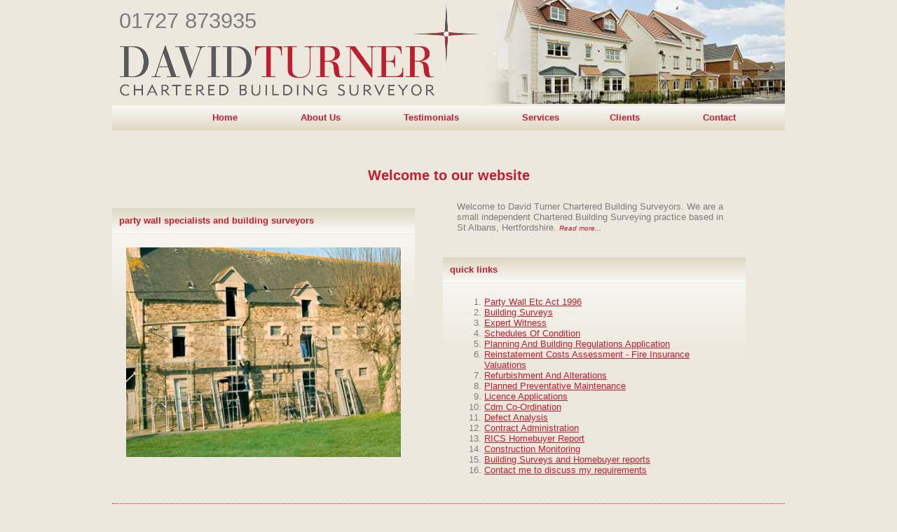

--- FILE ---
content_type: text/html; charset=UTF-8
request_url: https://davidturnersurveyors.co.uk/?p=buy+cialis+in+dubai
body_size: 3197
content:

<!DOCTYPE html PUBLIC "-//W3C//DTD XHTML 1.0 Strict//EN" "http://www.w3.org/TR/xhtml1/DTD/xhtml1-strict.dtd">
<html xmlns="http://www.w3.org/1999/xhtml">
<head>
<title>David Turner | Chartered Building Surveyor</title>
<link rel="shortcut icon" href="https://www.davidturnersurveyors.co.uk/dts.ico" type="image/x-icon" />
<link rel="icon" href="https://www.davidturnersurveyors.co.uk/dts.ico" type="image/x-icon" />
<meta http-equiv="Content-Type" content="text/html; charset=iso-8859-1">
<meta name="description" content=", Chartered Building Surveyor. Party Wall Surveyor. Party Wall Matters, Party Wall Report, Homebuyer Reports. Structural Surveys.Defect Analysis. St Albans. RICS regulated. Independent.London, Hertfordshire  Essex.Expert Witness Reports. ">
<meta name="Language" content="english">
<meta name="abstract" content=", chartered building surveyors. party wall surveyors. structural surveyors. homebuyer reports. ">
<meta name="Author" content="Tony Brooks, info@newgenerationwebsites . com">
<meta name="copyright" content="New Generation Websites Copyright 2010">
<meta name="Designer" content="Tony Brooks" >
<meta name="keywords" content=", Chartered Building Surveyor, Building Survey, cdm coordination, Chartered Surveyor, Home Buyer Report, Home Buyer Survey, House buying Reports, Party Wall, Party Wall Survey, RICS, Structural Survey, Party Wall Matters, St Albans, Herts, Hertfordshire">
<meta name="owner" content="New Generation Websites">
<meta http-equiv="Pragma" content="no-cache" >
<meta name="rating" content="General">
<meta name="robots" content="index,follow">
<meta name="Resource-type" content="document">
<meta name="revisit-after" content="30 days">
<meta name="audience" content="all">
<meta name="Author-eMail" content="info@newgenerationwebsites . com">
<meta name="Coverage" content="Worldwide">
<meta name="distribution" content="global">
<meta name="availablelinkage" content="all">
<meta name="searchengines" content=", chartered building surveyors. party wall surveyors. structural surveyors. homebuyer reports. ">
<meta name="aesop" content="Information">
<meta name="classification" content="internet:website">
<meta name="page-topic" content="David Turner | Chartered Building Surveyors">
<meta name="page-type" content=", Chartered Building Surveyors">
<meta name="Subject" content=", chartered building surveyors. party wall surveyors. structural surveyors. homebuyer reports. ">
<meta name="viewport" content="initial-scale=1, maximum-scale=1, user-scalable=no" />
<!--<LINK Rel=Glossary HREF="http://www.davidturnersurveyor.co.uk">-->
<link href="default.css" rel="stylesheet" type="text/css" />
<script type="text/javascript" src="jquery.min.js"></script>

<script>
  (function(i,s,o,g,r,a,m){i['GoogleAnalyticsObject']=r;i[r]=i[r]||function(){
  (i[r].q=i[r].q||[]).push(arguments)},i[r].l=1*new Date();a=s.createElement(o),
  m=s.getElementsByTagName(o)[0];a.async=1;a.src=g;m.parentNode.insertBefore(a,m)
  })(window,document,'script','//www.google-analytics.com/analytics.js','ga');

  ga('create', 'UA-72978138-1', 'auto');
  ga('send', 'pageview');

</script>

<script type="text/javascript" src="dropdown.js"></script>

<!-- Google Code for mobile contact number clicks Conversion Page
In your html page, add the snippet and call
goog_report_conversion when someone clicks on the
phone number link or button. -->
<script type="text/javascript">
  /* <![CDATA[ */
  goog_snippet_vars = function() {
    var w = window;
    w.google_conversion_id = 958137662;
    w.google_conversion_label = "8_ZpCPGDiWQQvorwyAM";
    w.google_remarketing_only = false;
  }
  // DO NOT CHANGE THE CODE BELOW.
  goog_report_conversion = function(url) {
    goog_snippet_vars();
    window.google_conversion_format = "3";
    var opt = new Object();
    opt.onload_callback = function() {
    if (typeof(url) != 'undefined') {
      window.location = url;
    }
  }
  var conv_handler = window['google_trackConversion'];
  if (typeof(conv_handler) == 'function') {
    conv_handler(opt);
  }
}
/* ]]> */
</script>
<script type="text/javascript"
  src="//www.googleadservices.com/pagead/conversion_async.js">
</script>

</head>
<body>
<div id="logo">
	<div id="phonedesktop">
<p>01727 873935</p>
</div>
    <img src="https://davidturnersurveyors.co.uk/images/img01b.jpg" style="width:100%" title="David turner Surveyors - Hertfordshire">
<div id="phonemobile">
<p><a onclick="goog_report_conversion('tel:01727873935')" href="#" >01727 873935</a></p>
</div>
</div>
<div id="menu">
	<ul>
		<li class="active"><a href="index.php" title="">Home</a></li>
		<li><a href="aboutus.html" title="">About Us</a></li>
		<li><a href="testimonials.html" title="">Testimonials</a></li>
			<dl class="dropdown">
			    <dt id="one-ddheader" onmouseover="ddMenu('one',1)" onmouseout="ddMenu('one',-1)" >Services</a></dt>
 			 	<dd id="one-ddcontent" onmouseover="cancelHide('one')" onmouseout="ddMenu('one',-1)">
 			 		<ul>
					<li><a href="party.html">Party Wall Etc Act 1996 </a></li>
					<li><a href="building.html">Building Surveys </a></li>
					<li><a href="expert.html">Expert Witness </a></li>
					<li><a href="schedules.html">Schedules Of Condition </a></li>
					<li><a href="planning.html">Planning And Building </a></li>
					<li><a href="reinstatement.html">Reinstatement Costs </a></li>
					<li><a href="refurbishment.html">Refurbishment And Alterations </a></li>
					<li><a href="planned.html">Planned Preventative </a></li>
					<li><a href="licence.html">Licence Applications </a></li>
					<li><a href="cdm.html">Cdm Co-Ordination </a></li>
					<li><a href="defect.html">Defect Analysis </a></li>
					<li><a href="contract.html">Contract Administration </a></li>
					<li><a href="rics.html">RICS Homebuyer Report </a></li>
					<li><a href="construction.html">Construction Monitoring </a></li>
					<li><a href="Choosing_between_surveys.pdf" target="_blank">Surveys / Homebuyer reports</a></li>
 					</ul>
			 	</dd>

			</dl>
		<li><a href="clients.html" title="">Clients</a></li>
		<li><a href="contact.html" title="">Contact</a></li>
	</ul>
</div><br><br>
<div align="center">
<h1 style="display:none;">David Turner Surveyors</h1>
<h2 class="title"><br><font color="#BF1E2E">Welcome to our website</font></h2>
</div>
<div id="content">
	<div id="sidebar"><br>
		<div id="login" class="boxed">
			<h2 class="title">Party Wall specialists and Building Surveyors</h2>
			<div class="content">
<div id="slidy-container">
<figure id="slidy">
<img src="slideshow/1.jpg" alt="David Turner Chartered Building Surveyor St Albans">
<img src="slideshow/2.jpg" alt="Chartered Building Surveyor Hertfordshire">
<img src="slideshow/3.jpg" alt="David Turner Chartered Building Surveyor St Albans">
<img src="slideshow/4.jpg" alt="David Turner Chartered Building Surveyor Hertfordshire">
<img src="slideshow/5.jpg" alt="David Turner Chartered Building Surveyor St Albans">
</figure>
</div>
			</div>
		</div>

	</div>
	<div id="main">
		<div id="welcome" class="post">
				<p>Welcome to David Turner Chartered Building Surveyors. We are a small independent Chartered Building Surveying practice based in St Albans, Hertfordshire. <a href="aboutus.html" style="text-decoration: none;"><font color="#BF1E2E" size="1"><i>Read more...</i></font></a></p>

		</div>
		<div id="updates" class="boxed">
			<h2 class="title">Quick Links</h2>
			<div class="content">
				<ol>
					<li><a href="party.html">Party Wall Etc Act 1996 </a></li>
					<li><a href="building.html">Building Surveys </a></li>
					<li><a href="expert.html">Expert Witness </a></li>
					<li><a href="schedules.html">Schedules Of Condition </a></li>
					<li><a href="planning.html">Planning And Building Regulations Application </a></li>
					<li><a href="reinstatement.html">Reinstatement Costs Assessment - Fire Insurance Valuations </a></li>
					<li><a href="refurbishment.html">Refurbishment And Alterations </a></li>
					<li><a href="planned.html">Planned Preventative Maintenance </a></li>
					<li><a href="licence.html">Licence Applications </a></li>
					<li><a href="cdm.html">Cdm Co-Ordination </a></li>
					<li><a href="defect.html">Defect Analysis </a></li>
					<li><a href="contract.html">Contract Administration </a></li>
					<li><a href="rics.html">RICS Homebuyer Report </a></li>
					<li><a href="construction.html">Construction Monitoring </a></li>
					<li><a href="Choosing_between_surveys.pdf" target="_blank">Building Surveys and Homebuyer reports</a></li>
					<li><a href="contact.html" target="_blank">Contact me to discuss my requirements</a></li>

				</ol>
			</div>
		</div>

	</div>
<!--	<div id="extra" style="clear: both;">&nbsp;</div>-->


<noembed style="display: none;">
<h1>David Turner Surveyors</h1>
<h2>Chartered Building Surveyor</h2>
<p>Chartered Building Surveyor - We are a small independent Chartered Building Surveyor based in St Albans, Hertfordshire specialising as a Chartered Building Surveyor in Party Wall Matters, CDM Co-ordination, Home buyer Report, Home Buying Surveys and Party Wall Reports and Party Wall Surveys.</p>
<p>Our Chartered Building Surveyor offers a personal service throughout London and the home counties offering advice to clients ranging from individual home owners, solicitors, commercial clients, managing agents, education establishment, hospitals and other surveying practices.</p>
<p>We aim to provide an efficient, cost effective service providing high quality advice and service for Chartered Building Surveyor related issues.</p>
<p>We specialise in party wall matters, providing Party Wall reports, Party Wall Surveys and as a Chartered Building Surveyor. </p>
<p>We are regulated by the Royal Institution of Chartered Surveyors (RICS).</p> 
</noembed>
</div>
<div id="footer" style="">
	<p id="legal" style="">Copyright &copy; 2018 David Turner - Chartered Building Surveyor. <div class="rights"><p id="legal">All Rights Reserved.</p></div> </p>
	<p id="links" style=""><a href="cookie.html">Cookie Policy</a> | <a href="privacy.html">Privacy Policy</a> | <a href="terms.html">Terms of Use</a></p>
</div>
<br>
<style>
#slidy-container {
width: 100%; overflow: hidden;
}
</style>
<script type="text/javascript" src="slidey.js"></script>
<br><br>
<script defer src="https://static.cloudflareinsights.com/beacon.min.js/vcd15cbe7772f49c399c6a5babf22c1241717689176015" integrity="sha512-ZpsOmlRQV6y907TI0dKBHq9Md29nnaEIPlkf84rnaERnq6zvWvPUqr2ft8M1aS28oN72PdrCzSjY4U6VaAw1EQ==" data-cf-beacon='{"version":"2024.11.0","token":"a1424f41340541788cd918ba510c90ab","r":1,"server_timing":{"name":{"cfCacheStatus":true,"cfEdge":true,"cfExtPri":true,"cfL4":true,"cfOrigin":true,"cfSpeedBrain":true},"location_startswith":null}}' crossorigin="anonymous"></script>
</body>
</html>


--- FILE ---
content_type: text/css
request_url: https://davidturnersurveyors.co.uk/default.css
body_size: 1519
content:
#one-ddheader {
	padding: 9px 70px 0 20px;

}


* {
	margin: 0;
	padding: 0;
}

body {
	background: #ECE8DD;
	font: normal small "Trebuchet MS", Arial, Helvetica, sans-serif;
	color: #7D7D7D;
}

h1, h2, h3 {
}

h2 {
}

h3 {
}

p, blockquote, ul, ol {
}

p {
}

blockquote {
	margin-left: 3em;
}

ul {
	margin-left: 3em;
}

ul li {
}

ol {
	margin-left: 3em;
}

ol li {
}

a {
	color: #C01E2D;
}

a:hover {
	text-decoration: none;
	color: #59585D ;
}

img {
}

/* Boxed Style */

.boxed {
}

.boxed .title {
	height: 26px;
	padding: 10px 0 0 10px;
	background: url(images/img03.gif) repeat-x;
	text-transform: lowercase;
	font-size: 1em;
	color: #C01E2D
}

.boxed .content {
	padding: 20px 20px 40px 20px;
	background: url(images/img04.gif) repeat-x;
}

/* Post */

.post {
	margin-bottom: 15px;
	padding: 5px 20px 20px 20px;
	background: url(images/img05.gif) no-repeat center bottom;
}

.post .title {
	margin-bottom: 20px;
	color: #C01E2D
}

.post .date {
	float: left;
	width: 70px;
	padding-right: 20px;
	text-align: right;
	font-size: x-small;
}

.post .date .month {
}

.post .date .day {
}

.post .date .year {
	display: none;
}

.post .meta {
	float: left;
	padding-left: 20px;
	border-left: 1px dotted #C01E2D;
	font-size: x-small;
}

.post .meta p {
}

.post .story {
	padding-top: 50px;
}

.post h3 {
	text-transform: uppercase;
	letter-spacing: 2px;
	font-size: .8em;
}

.post .story p, .post .story blockquote, .post .story ul, .post .story ol {
	margin-bottom: 1.5em;
	line-height: 180%;
}

/* Logo */

#logo {
//	width: 960px;
//	height: 148px;
	margin: 0 auto;
//	background: url(images/img01.jpg) no-repeat;
width:90%;max-width:960px;height:auto;
}

#logo h1 {
	padding: 90px 0 0 30px;
	letter-spacing: -3px;
	font-size: 3em;
}

#logo h2 {
	padding: 0 0 0 100px;
	font-size: 1.8em;
}

#logo a {
	text-transform: lowercase;
	text-decoration: none;
	font-style: normal;
	font-weight: bold;
	color: #C01E2D;
}

#phonedesktop {
float: left;
font-size: 31px;	
display: block;
position: absolute;
top: 12px;
padding-left: 10px;
}

#phonemobile {
display: none;	
}

/* Menu */

#menu {
	width: 100%;
	height: 35px;
	margin: 0 auto;  /* #59585D #C01E2D */
	background: url(images/img02.jpg) no-repeat;
	width:90%;max-width:960px;
}

#menu ul {
	float: right;
	margin: 0;
	list-style: none;
}

#menu li {
	display: inline;
}

#menu a {
	display: block;
	float: left;
	padding: 9px 70px 0 20px;
	text-decoration: none;
	font-weight: bold;
}

#menu a:hover, #menu .active a {
}


.dropdown {float:left; padding-right:5px}
.dropdown dt {width:30px; float: left;
	height: 35px;
	padding: 8px 100px 0 20px;
	text-decoration: none;
	color:#BE1D2C ;
	font-weight:600;
}
.dropdown dd {margin: 35px 0 0px 0; position:absolute; overflow:hidden; width:200px; display:none; background:url(images/img03.gif); z-index:200; opacity:0}
.dropdown ul {width:200px; list-style:none; border-top:none}
.dropdown li {display:inline;font-family:arial;font-size:0.9em;font-weight:500; height:10px;}
.dropdown a, .dropdown a:active, .dropdown a:visited {display:block; padding:0px; text-decoration:none; background:url(images/img03.gif); width:200px; margin:0 0 0 0; padding: 0 0 0px 0; }
.dropdown a:hover {background:url(images/img03.gif); text-decoration: underline;  }

/* Content */

#content {
	width: 960px;
	margin: 0 auto;
	padding: 20px 0 0 0;
max-width:960px;width:90%;
}

#extra {
}

/* Content > Main */

#main {
//	float: right;
	width: 460px;
	float:left;width:45%;
	
}
  
  
#main a {
}

/* Content > Main > Welcome */

#welcome {
}

/* Content > Main > Example */

#example {
}

/* Content > Sidebar */

#sidebar {
	float: left;
	width: 460px;
	float:left;margin-right:40px;width:45%;
}


#sidebar a {
}

/* Content > Sidebar > Login */




#login {
}

#login form {
}

#login fieldset {
	border: none;
}

#login legend {
	display: none;
}

#login label {
	font-size: x-small;
	font-weight: bold;
}

#login input {
	margin-bottom: 5px;
	padding: 2px 5px;
	border: 1px solid #385B88;
	font-family: Verdana, Arial, Helvetica, sans-serif;
}

#inputtext1, #inputtext2 {
	color: #385B88;
}

#inputsubmit1 {
	background: #385B88;
	color: #FFFFFF;
}

/* Content > Sidebar > Updates*/

#updates {
}

#updates ul {
	margin: 0;
	list-style: none;
}

#updates h3 {
	margin: 0;
	font: bold x-small Verdana, Arial, Helvetica, sans-serif;
}

#updates p {
	margin-bottom: 1.4em;
	font-size: smaller;
	line-height: normal;
}

/* Content > Sidebar > Partners*/



#partners {
}

#partners .content {
	padding: 10px 0;
}

#partners ul {
	margin: 0;
	border-bottom: 1px solid #C01E2D;
	list-style: none;
	line-height: normal;
}

#partners li {
	padding: 10px;
	border-top: 1px solid #C01E2D;
}

/* Footer */



#footer {
	clear: both;
	width: 960px;
	margin: 0 auto;
	padding: 10px 0;
	border-top: 1px dotted #C01E2D;
}

#footer p {
	margin: 0;
	font-size: x-small;
}

/* Footer > Legal */



#legal {
	float:left;
}

/* Footer > Links */

#links {
	float:right;
}

  @media only screen and (min-width: 300px) and (max-width: 1060px) {
    #main {
      width:100%;
    }
	#sidebar {
	  width:100%;
    }

	
	#footer {
    width: 90%;
    padding: 10px 5%;
}

    #links {
	  float:left;
    }
  }
	
	
@media only screen and (min-width: 960px) and (max-width: 1060px) {	
  #menu a {padding: 9px 60px 0 20px;}
  .dropdown dt {width:60px; float: left;}
}

@media only screen and (min-width: 920px) and (max-width: 960px) {
  #menu a {padding: 9px 55px 0 20px;  }
  .dropdown dt {width:55px; float: left;  }
}

@media only screen and (min-width: 880px) and (max-width: 920px) {
  #menu a {padding: 9px 48px 0 20px;  }
  .dropdown dt {width:48px; float: left;  }
}

@media only screen and (min-width: 820px) and (max-width: 880px) {
  #menu a {padding: 9px 30px 0 20px;  }
  .dropdown dt {width:30px; float: left;  }
}

@media only screen and (min-width: 780px) and (max-width: 820px) {
  #menu a {padding: 9px 25px 0 20px;  }
  .dropdown dt {width:25px; float: left;  }
}

@media only screen and (min-width: 720px) and (max-width: 780px) {
  #menu a {padding: 9px 20px 0 20px;  }
  .dropdown dt {width:20px; float: left;  }
  
}

@media only screen and (min-width: 680px) and (max-width: 720px) {
  #menu a {padding: 9px 15px 0 20px;  }
  .dropdown dt {width:15px; float: left;  }

}

@media only screen and (min-width: 640px) and (max-width: 680px) {
  #menu a {padding: 9px 10px 0 20px;  }
  .dropdown dt {width:10px; float: left;  }
  #menu {float:left;margin-left:5%; margin-bottom: 15px;}

#phonedesktop {	
display: none;
}

 #phonemobile {
display: block;	
float: left;
font-size: 31px;
text-align: center;
width: 100%;
margin: 15px 0px;
}

}

@media only screen and (min-width: 600px) and (max-width: 640px) {
  #menu a {padding: 9px 10px 0 10px;  }
  .dropdown dt {width:5px; float: left;  }
  #menu {float:left;margin-left:5%; margin-bottom: 15px;}

#phonedesktop {	
display: none;
}

 #phonemobile {
display: block;	
float: left;
font-size: 31px;
text-align: center;
width: 100%;
margin: 15px 0px;
}

}

@media only screen and (min-width: 585px) and (max-width: 600px) {
  #menu a {padding: 9px 25px 0 20px;  }
  .dropdown {display:none;}
  #menu {float:left;margin-left:5%; margin-bottom: 15px;}

#phonedesktop {	
display: none;
}

 #phonemobile {
display: block;	
float: left;
font-size: 31px;
text-align: center;
width: 100%;
margin: 15px 0px;
}

}

@media only screen and (min-width: 560px) and (max-width: 585px) {
  #menu a {padding: 9px 20px 0 20px;  }
  .dropdown dt {width:20px; float: left;  }
  .dropdown {display:none;}
  #menu {float:left;margin-left:5%; margin-bottom: 15px;}

#phonedesktop {	
display: none;
}

 #phonemobile {
display: block;	
float: left;
font-size: 31px;
text-align: center;
width: 100%;
margin: 15px 0px;
}

}

@media only screen and (min-width: 500px) and (max-width: 560px) {
  #menu a {padding: 9px 15px 0 15px; }
  .dropdown {display:none;}
  #menu {float:left;margin-left:5%; margin-bottom: 15px;}
  #main { min-width:300px; } 
  #sidebar { min-width:300px; } 
  
  
 #phonedesktop {	
display: none;
}

 #phonemobile {
display: block;	
float: left;
font-size: 31px;
text-align: center;
width: 100%;
margin: 15px 0px;
} 
  
  
}

@media only screen and (min-width: 470px) and (max-width: 500px) {
  #menu a {padding: 9px 12px 0 12px;  }
  .dropdown {display:none;}
  #menu {float:left;margin-left:5%; margin-bottom: 15px;}

#phonedesktop {	
display: none;
}

 #phonemobile {
display: block;	
float: left;
font-size: 31px;
text-align: center;
width: 100%;
margin: 15px 0px;
}

}

@media only screen and (min-width: 440px) and (max-width: 470px) {
  #menu a {padding: 9px 9px 0 9px;  }
  .dropdown {display:none;}
  #menu {float:left;margin-left:5%; margin-bottom: 15px;}


#phonedesktop {	
display: none;
}

 #phonemobile {
display: block;	
float: left;
font-size: 31px;
text-align: center;
width: 100%;
margin: 15px 0px;
}

}

@media only screen and (min-width: 410px) and (max-width: 440px) {
  #menu a {padding: 9px 7px 0 7px;  }
  .dropdown {display:none;}
  #menu {float:left;margin-left:5%; margin-bottom: 15px;}


#phonedesktop {	
display: none;
}

 #phonemobile {
display: block;	
float: left;
font-size: 31px;
text-align: center;
width: 100%;
margin: 15px 0px;
}

}
@media only screen and (min-width: 410px) and (max-width: 440px) {
  #menu a {padding: 9px 7px 0 7px;  }
  .dropdown {display:none;}
  #menu {float:left;margin-left:5%; margin-bottom: 15px;}

#phonedesktop {	
display: none;
}

 #phonemobile {
display: block;	
float: left;
font-size: 31px;
text-align: center;
width: 100%;
margin: 15px 0px;
}

}

@media only screen and (min-width: 378px) and (max-width: 410px) {
  #menu a {padding: 9px 4px 0 4px;  }
  .dropdown {display:none;}
  .rights {display:none;}
  #menu {float:left;margin-left:5%; margin-bottom: 15px;}

#phonedesktop {	
display: none;
}

 #phonemobile {
display: block;	
float: left;
font-size: 31px;
text-align: center;
width: 100%;
margin: 15px 0px;
}


}

@media only screen and (max-width: 378px) {
  #menu a {padding: 9px 2px 0 2px;  }
  .dropdown {display:none;}
  .rights {display:none;}
  #menu {float:left;margin-left:5%; overflow:hidden; margin-bottom: 15px; }


#phonedesktop {	
display: none;
}

 #phonemobile {
display: block;	
float: left;
font-size: 31px;
text-align: center;
width: 100%;
margin: 15px 0px;
}

}

//************//

--- FILE ---
content_type: text/javascript
request_url: https://davidturnersurveyors.co.uk/slidey.js
body_size: 270
content:

var timeOnSlide = 3,
timeBetweenSlides = 1,
animationstring = 'animation',
animation = false,
keyframeprefix = '',
domPrefixes = 'Webkit Moz O Khtml'.split(' '),
pfx = '',
slidy = document.getElementById("slidy");
if (slidy.style.animationName !== undefined) { animation = true; }
if ( animation === false ) {
for ( var i = 0; i < domPrefixes.length; i++ ) {
if ( slidy.style[ domPrefixes[i] + 'AnimationName' ] !== undefined ) {
pfx = domPrefixes[ i ];
animationstring = pfx + 'Animation';
keyframeprefix = '-' + pfx.toLowerCase() + '-';
animation = true;
break;
} } }
if ( animation === false ) {
// animate using a JavaScript fallback, if you wish
} else {
var images = slidy.getElementsByTagName("img"),
firstImg = images[0],
imgWrap = firstImg.cloneNode(false);
slidy.appendChild(imgWrap);
var imgCount = images.length,
totalTime = (timeOnSlide + timeBetweenSlides) * (imgCount - 1),
slideRatio = (timeOnSlide / totalTime)*100,
moveRatio = (timeBetweenSlides / totalTime)*100,
basePercentage = 100/imgCount,
position = 0,
css = document.createElement("style");
css.type = "text/css";
css.innerHTML += "#slidy { text-align: left; margin: 0; font-size: 0; position: relative; width: " + (imgCount * 100) + "%; }";
css.innerHTML += "#slidy img { float: left; width: " + basePercentage + "%; }";
css.innerHTML += "@"+keyframeprefix+"keyframes slidy {";
for (i=0;i<(imgCount-1); i++) {
position+= slideRatio;
css.innerHTML += position+"% { left: -"+(i * 100)+"%; }";
position += moveRatio;
css.innerHTML += position+"% { left: -"+((i+1) * 100)+"%; }";
}
css.innerHTML += "}";
css.innerHTML += "#slidy { left: 0%; "+keyframeprefix+"transform: translate3d(0,0,0); "+keyframeprefix+"animation: "+totalTime+"s slidy infinite; }";
document.body.appendChild(css);
}


--- FILE ---
content_type: text/plain
request_url: https://www.google-analytics.com/j/collect?v=1&_v=j102&a=155492273&t=pageview&_s=1&dl=https%3A%2F%2Fdavidturnersurveyors.co.uk%2F%3Fp%3Dbuy%2Bcialis%2Bin%2Bdubai&ul=en-us%40posix&dt=David%20Turner%20%7C%20Chartered%20Building%20Surveyor&sr=1280x720&vp=1280x720&_u=IEBAAEABAAAAACAAI~&jid=466144881&gjid=1856801271&cid=1939303795.1768729299&tid=UA-72978138-1&_gid=575052061.1768729299&_r=1&_slc=1&z=78035307
body_size: -453
content:
2,cG-9PF622T4MZ